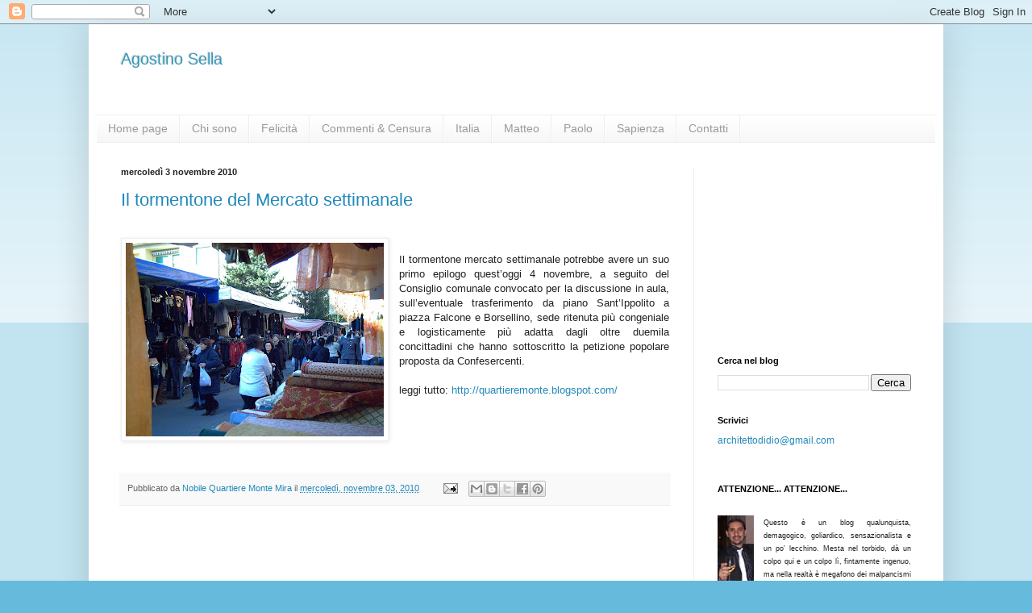

--- FILE ---
content_type: text/html; charset=UTF-8
request_url: https://agostinosella.blogspot.com/b/stats?style=BLACK_TRANSPARENT&timeRange=LAST_MONTH&token=APq4FmAOo3Rs2dZJ1yK8klj_wkyzMYiUOXRydFz28t224HHiyPVHoCLRH1QkPuxZklqp_Y60l6A0ubHrPP5DysmeYdBANp4JNA
body_size: -16
content:
{"total":7657,"sparklineOptions":{"backgroundColor":{"fillOpacity":0.1,"fill":"#000000"},"series":[{"areaOpacity":0.3,"color":"#202020"}]},"sparklineData":[[0,11],[1,8],[2,11],[3,12],[4,58],[5,100],[6,20],[7,26],[8,23],[9,30],[10,32],[11,22],[12,26],[13,15],[14,16],[15,27],[16,33],[17,27],[18,24],[19,22],[20,16],[21,19],[22,21],[23,11],[24,25],[25,9],[26,8],[27,8],[28,11],[29,6]],"nextTickMs":600000}

--- FILE ---
content_type: text/html; charset=utf-8
request_url: https://www.google.com/recaptcha/api2/aframe
body_size: 251
content:
<!DOCTYPE HTML><html><head><meta http-equiv="content-type" content="text/html; charset=UTF-8"></head><body><script nonce="qmGgLqtCZ1J5jlH3MZxBoA">/** Anti-fraud and anti-abuse applications only. See google.com/recaptcha */ try{var clients={'sodar':'https://pagead2.googlesyndication.com/pagead/sodar?'};window.addEventListener("message",function(a){try{if(a.source===window.parent){var b=JSON.parse(a.data);var c=clients[b['id']];if(c){var d=document.createElement('img');d.src=c+b['params']+'&rc='+(localStorage.getItem("rc::a")?sessionStorage.getItem("rc::b"):"");window.document.body.appendChild(d);sessionStorage.setItem("rc::e",parseInt(sessionStorage.getItem("rc::e")||0)+1);localStorage.setItem("rc::h",'1768834536292');}}}catch(b){}});window.parent.postMessage("_grecaptcha_ready", "*");}catch(b){}</script></body></html>